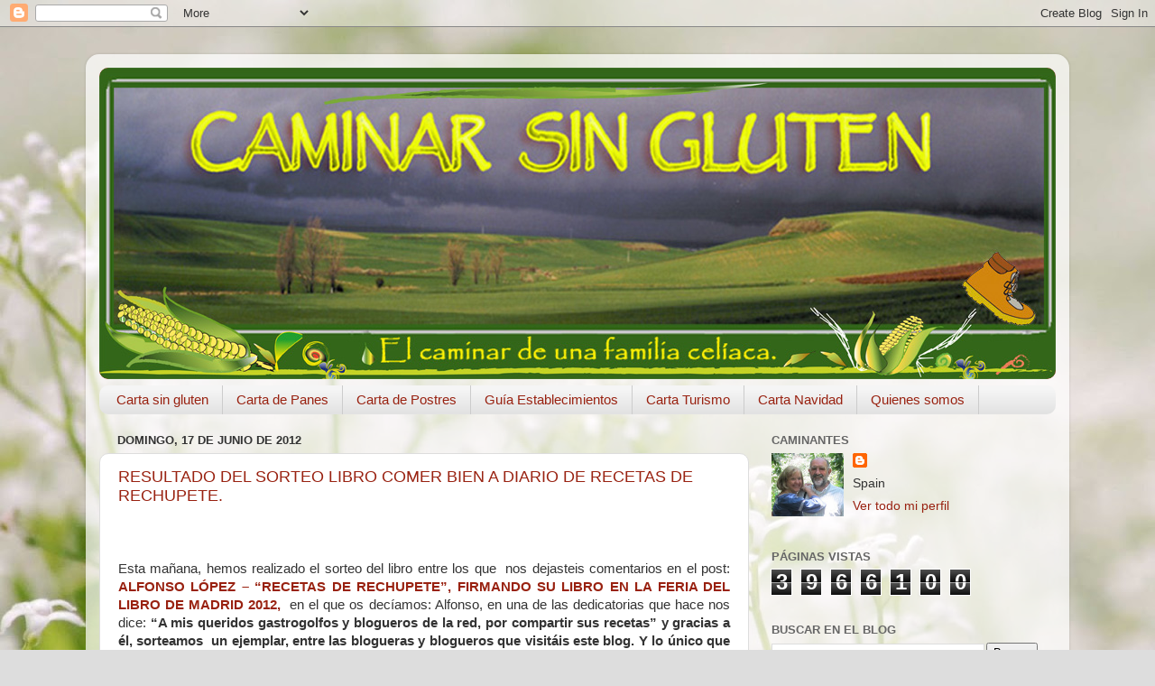

--- FILE ---
content_type: text/html; charset=UTF-8
request_url: https://www.caminarsingluten.com/b/stats?style=BLACK_TRANSPARENT&timeRange=ALL_TIME&token=APq4FmCaiyTWysxo1MSbv--XgGatyFl6_Y8C0LGPrhYtaK2A4adq5-96ndEXtG5Y6u96cwMGLYt2d8NaMp1cwpq9_PKno_kb2w
body_size: 43
content:
{"total":3966100,"sparklineOptions":{"backgroundColor":{"fillOpacity":0.1,"fill":"#000000"},"series":[{"areaOpacity":0.3,"color":"#202020"}]},"sparklineData":[[0,35],[1,45],[2,43],[3,35],[4,41],[5,36],[6,31],[7,39],[8,46],[9,43],[10,44],[11,36],[12,35],[13,31],[14,99],[15,55],[16,56],[17,54],[18,71],[19,70],[20,37],[21,40],[22,50],[23,52],[24,59],[25,69],[26,78],[27,62],[28,76],[29,8]],"nextTickMs":400000}